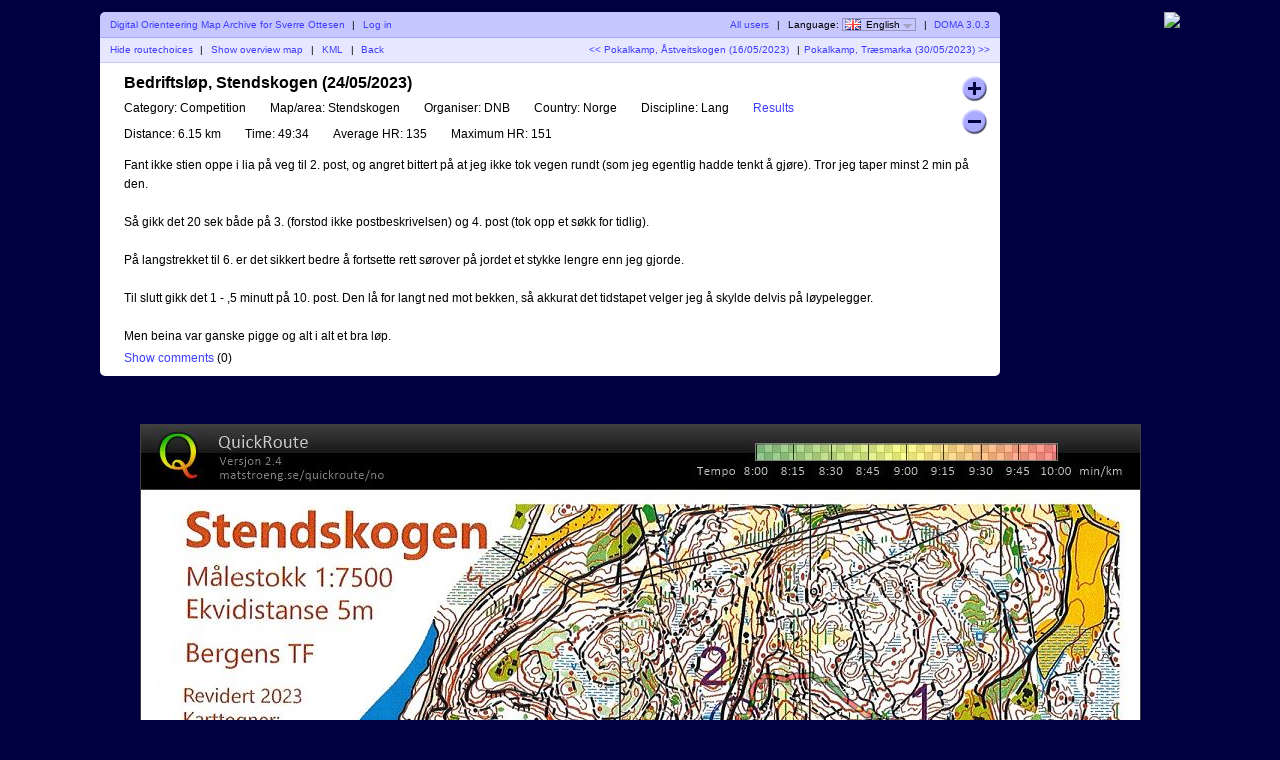

--- FILE ---
content_type: text/html; charset=utf-8
request_url: http://stoltzen.no/okart/show_map.php?user=Sverre&map=3268
body_size: 6121
content:
<!DOCTYPE html PUBLIC "-//W3C//DTD XHTML 1.1//EN" "http://www.w3.org/TR/xhtml11/DTD/xhtml11.dtd">
<html xmlns="http://www.w3.org/1999/xhtml">
<head>
  <title>My digital orienteering map archive :: Bedriftsløp, Stendskogen (24/05/2023)</title>
  <meta http-equiv="Content-Type" content="text/html;charset=utf-8" />
  <link rel="stylesheet" href="style.css" type="text/css" />
  <link rel="icon" type="image/png" href="gfx/favicon.png" />
  <link rel="alternate" type="application/rss+xml" title="RSS" href="rss.php?user=Sverre" />
  <script type="text/javascript" src="js/jquery/jquery-1.7.1.min.js"></script>  
  <script type="text/javascript" src="js/show_map.js"></script>
  <script type="text/javascript" src="js/jquery/jquery.timeago.js"></script>
    <script src="js/common.js" type="text/javascript"></script>
      <script src="http://maps.googleapis.com/maps/api/js?sensor=false&amp;language=en" type="text/javascript"></script>
    <script src="js/overview_map.js" type="text/javascript"></script>
    <script type="text/javascript">
      <!--
      $(function() { 
        var overviewMapData = [{"MapId":"3268","MapCenter":{"Longitude":"5.3008929166667","Latitude":"60.271297361111"},"Corners":[{"Longitude":"5.2878438888889","Latitude":"60.260863888889"},{"Longitude":"5.2852694444444","Latitude":"60.280823888889"},{"Longitude":"5.3139594444444","Latitude":"60.281730833333"},{"Longitude":"5.3165163888889","Latitude":"60.261770277778"}],"BorderColor":"#ff0000","BorderWidth":2,"BorderOpacity":0.8,"FillColor":"#ff0000","FillOpacity":0.3,"RouteColor":"#ff0000","RouteWidth":3,"RouteOpacity":1,"SelectedBorderColor":"#0000ff","SelectedFillColor":"#0000ff","RouteCoordinates":[[[5.30971,60.276351],[5.309562,60.27638],[5.309374,60.27644],[5.309287,60.276521],[5.309174,60.276583],[5.308942,60.276667],[5.308667,60.276688],[5.308384,60.276872],[5.308438,60.276953],[5.308403,60.2771],[5.308332,60.277325],[5.308471,60.277453],[5.308392,60.277543],[5.308328,60.27761],[5.308273,60.277662],[5.308266,60.277683],[5.30823,60.277698],[5.308162,60.277684],[5.308102,60.277681],[5.308033,60.277627],[5.307842,60.277599],[5.307715,60.277696],[5.307684,60.277824],[5.307536,60.277929],[5.307577,60.278024],[5.307483,60.278136],[5.307376,60.278179],[5.307157,60.278135],[5.307046,60.278063],[5.30702,60.278096],[5.306963,60.278138],[5.306873,60.278201],[5.306769,60.278292],[5.306638,60.278317],[5.306562,60.278266],[5.30643,60.278321],[5.306298,60.278368],[5.306219,60.278409],[5.306099,60.278448],[5.305957,60.278491],[5.305783,60.278582],[5.305599,60.278666],[5.305462,60.27876],[5.305338,60.27877],[5.305174,60.278769],[5.304972,60.278841],[5.304809,60.278823],[5.304693,60.278812],[5.304609,60.278822],[5.304578,60.278824],[5.304494,60.278808],[5.304383,60.278808],[5.304274,60.278771],[5.304176,60.278768],[5.303974,60.278801],[5.303759,60.278816],[5.303673,60.278813],[5.303558,60.27879],[5.30355,60.278757],[5.303479,60.278741],[5.303419,60.278732],[5.303374,60.278718],[5.303266,60.278613],[5.303258,60.278555],[5.303236,60.278384],[5.303227,60.278348],[5.303172,60.278259],[5.303001,60.278227],[5.302856,60.278205],[5.302818,60.278139],[5.302745,60.278074],[5.302676,60.278019],[5.302629,60.277989],[5.3026,60.277958],[5.30256,60.277889],[5.302452,60.277816],[5.302357,60.277663],[5.30228,60.277506],[5.302363,60.277363],[5.302612,60.277128],[5.302681,60.276947],[5.302836,60.276737],[5.303221,60.276706],[5.303554,60.276799],[5.303788,60.276947],[5.30396,60.276923],[5.304184,60.276919],[5.304347,60.276912],[5.304579,60.276965],[5.30473,60.276934],[5.304811,60.276846],[5.30489,60.276849],[5.30495,60.276816],[5.30501,60.276775],[5.305038,60.276753],[5.305109,60.27683],[5.305116,60.276725],[5.305095,60.276619],[5.30504,60.276556],[5.305094,60.276489],[5.305099,60.276409],[5.305185,60.276285],[5.30536,60.276196],[5.305569,60.276104],[5.305656,60.276026],[5.305738,60.275935],[5.30571,60.27579],[5.305763,60.275686],[5.305814,60.275577],[5.305889,60.275487],[5.305979,60.2754],[5.306042,60.275249],[5.306175,60.275126],[5.306269,60.27506],[5.306197,60.274959],[5.306041,60.274894],[5.306019,60.274832],[5.305843,60.274799],[5.305826,60.274767],[5.305881,60.274668],[5.305889,60.2746],[5.305789,60.274518],[5.305766,60.274424],[5.305933,60.274397],[5.30606,60.274267],[5.306116,60.27414],[5.306216,60.273986],[5.306204,60.273891],[5.306351,60.273776],[5.306398,60.273677],[5.306268,60.273634],[5.306218,60.27356],[5.306111,60.273438],[5.306073,60.273332],[5.306014,60.273172],[5.305911,60.273069],[5.305939,60.272899],[5.305994,60.272763],[5.306042,60.272599],[5.30611,60.27245],[5.306239,60.272316],[5.306249,60.272219],[5.306322,60.272183],[5.306316,60.272093],[5.306252,60.271965],[5.306325,60.271862],[5.30631,60.271732],[5.306358,60.271598],[5.306369,60.271541],[5.306449,60.271509],[5.306435,60.271372],[5.306565,60.271319],[5.306609,60.27124],[5.306608,60.271156],[5.306556,60.271043],[5.306494,60.270985],[5.306345,60.270967],[5.306225,60.271023],[5.306321,60.270981],[5.306353,60.270964],[5.306152,60.270927],[5.306005,60.270923],[5.305873,60.270891],[5.305841,60.270789],[5.305774,60.270646],[5.305761,60.270467],[5.305903,60.270223],[5.306114,60.270005],[5.306255,60.269874],[5.306272,60.269723],[5.306071,60.269543],[5.305881,60.269455],[5.305573,60.269372],[5.305277,60.269318],[5.304948,60.269264],[5.304816,60.26914],[5.304796,60.268977],[5.304758,60.268824],[5.304573,60.268637],[5.304631,60.268505],[5.304834,60.268294],[5.304406,60.268097],[5.304198,60.267994],[5.30396,60.267916],[5.303848,60.267775],[5.303682,60.267585],[5.303629,60.267312],[5.303564,60.267126],[5.303516,60.266984],[5.303387,60.266826],[5.302953,60.266897],[5.302653,60.267041],[5.302438,60.267009],[5.302512,60.266763],[5.302819,60.266495],[5.303137,60.266235],[5.303365,60.26605],[5.303558,60.265888],[5.303671,60.265785],[5.303844,60.265649],[5.304169,60.26544],[5.304234,60.265256],[5.304411,60.265103],[5.304649,60.264898],[5.304939,60.264724],[5.304974,60.264576],[5.304694,60.264453],[5.30443,60.264333],[5.304129,60.264244],[5.303887,60.264202],[5.303671,60.264113],[5.303448,60.263961],[5.303289,60.26389],[5.303099,60.263902],[5.302942,60.263959],[5.302761,60.263954],[5.302481,60.263868],[5.302262,60.263755],[5.302238,60.263652],[5.302045,60.263509],[5.301706,60.263547],[5.301323,60.263432],[5.30117,60.263315],[5.301092,60.263166],[5.300981,60.263016],[5.300869,60.262857],[5.300424,60.26277],[5.299981,60.262694],[5.299679,60.262641],[5.299196,60.262695],[5.298894,60.262727],[5.298579,60.262819],[5.298293,60.262918],[5.29797,60.262954],[5.297426,60.262946],[5.297198,60.262803],[5.297074,60.262616],[5.296691,60.262585],[5.296275,60.262561],[5.295852,60.262596],[5.295423,60.262565],[5.295302,60.262538],[5.295141,60.262488],[5.295065,60.262505],[5.295018,60.26258],[5.294856,60.262619],[5.294783,60.262685],[5.294702,60.262645],[5.2946,60.262621],[5.294511,60.262624],[5.294441,60.262664],[5.294289,60.262675],[5.29414,60.262741],[5.294032,60.262715],[5.29385,60.262666],[5.293705,60.262673],[5.293598,60.262716],[5.293527,60.262713],[5.293499,60.262666],[5.293471,60.262629],[5.293388,60.262657],[5.29333,60.262649],[5.29328,60.262676],[5.293112,60.262697],[5.292986,60.26272],[5.292829,60.262762],[5.292727,60.262775],[5.292607,60.262777],[5.292457,60.262845],[5.292318,60.262896],[5.292326,60.262967],[5.292277,60.263057],[5.292126,60.263145],[5.292132,60.26331],[5.292104,60.263382],[5.292049,60.263466],[5.292057,60.263573],[5.292074,60.263685],[5.292074,60.263865],[5.292058,60.263962],[5.291883,60.264071],[5.291766,60.264114],[5.291666,60.26418],[5.291776,60.264264],[5.291984,60.264329],[5.292107,60.264424],[5.292396,60.264575],[5.292711,60.264646],[5.29279,60.264832],[5.292748,60.265049],[5.292687,60.265208],[5.292587,60.265376],[5.292442,60.265561],[5.292226,60.265799],[5.292075,60.265927],[5.291956,60.266088],[5.292039,60.266252],[5.292229,60.266534],[5.292308,60.266702],[5.292367,60.266911],[5.292338,60.267054],[5.292411,60.267232],[5.29252,60.267432],[5.292525,60.267566],[5.292772,60.267876],[5.292961,60.268041],[5.293203,60.268079],[5.293346,60.268074],[5.293522,60.268078],[5.293621,60.268069],[5.293776,60.268045],[5.294061,60.268008],[5.294182,60.267978],[5.294195,60.268006],[5.294336,60.268038],[5.294312,60.268044],[5.294453,60.268094],[5.294625,60.268064],[5.294799,60.26804],[5.294921,60.268046],[5.295063,60.268117],[5.2952,60.268175],[5.295239,60.268259],[5.295319,60.268323],[5.295379,60.268339],[5.295404,60.268315],[5.2954,60.268314],[5.2954,60.268314],[5.295594,60.268349],[5.295946,60.268363],[5.296293,60.268386],[5.296451,60.268474],[5.296469,60.268581],[5.296646,60.268709],[5.296777,60.268768],[5.296828,60.268823],[5.296858,60.268893],[5.296902,60.268961],[5.296948,60.269022],[5.297056,60.269083],[5.297116,60.269112],[5.29726,60.269216],[5.297344,60.269284],[5.297532,60.269318],[5.297684,60.26939],[5.297917,60.269441],[5.298163,60.269419],[5.298555,60.269312],[5.298786,60.269265],[5.298943,60.269232],[5.299269,60.269315],[5.299448,60.269446],[5.299553,60.269533],[5.299677,60.269616],[5.299778,60.269741],[5.299994,60.269726],[5.300106,60.269768],[5.300374,60.26982],[5.300617,60.269772],[5.300726,60.269833],[5.301055,60.269877],[5.301261,60.269836],[5.301449,60.269848],[5.301933,60.269934],[5.302165,60.269943],[5.302248,60.270021],[5.302105,60.270154],[5.302072,60.270281],[5.301981,60.270423],[5.30205,60.270509],[5.302126,60.270536],[5.302359,60.270529],[5.302367,60.27056],[5.302456,60.270568],[5.302705,60.270638],[5.302887,60.270676],[5.302899,60.270716],[5.30293,60.270738],[5.302932,60.270764],[5.302913,60.27081],[5.302878,60.270839],[5.302894,60.270887],[5.302888,60.270894],[5.302914,60.270923],[5.302975,60.270926],[5.302941,60.270871],[5.302986,60.270807],[5.30306,60.270751],[5.303212,60.270708],[5.303438,60.270711],[5.303724,60.27075],[5.303875,60.270769],[5.304126,60.270772],[5.304388,60.270861],[5.304702,60.270902],[5.304949,60.270853],[5.305201,60.27085],[5.305362,60.270833],[5.305625,60.270786],[5.305906,60.27072],[5.306147,60.270645],[5.306328,60.270707],[5.306435,60.27075],[5.306579,60.270841],[5.306626,60.270908],[5.306689,60.271001],[5.306782,60.271097],[5.306851,60.271205],[5.307009,60.271281],[5.307157,60.271362],[5.307269,60.271372],[5.307441,60.271399],[5.307528,60.27139],[5.307618,60.271417],[5.307713,60.271411],[5.307876,60.271453],[5.308119,60.271464],[5.308186,60.271441],[5.308261,60.271403],[5.308457,60.271378],[5.308597,60.271498],[5.308807,60.271565],[5.308962,60.271606],[5.309104,60.271704],[5.30905,60.271727],[5.309154,60.271795],[5.309341,60.271888],[5.309439,60.271983],[5.309596,60.272114],[5.309702,60.272196],[5.309717,60.272231],[5.309883,60.272274],[5.309995,60.272332],[5.310177,60.272437],[5.310415,60.272562],[5.310532,60.272636],[5.310611,60.272674],[5.31077,60.272533],[5.310848,60.272396],[5.310946,60.272289],[5.310977,60.272198],[5.310991,60.272152],[5.311009,60.272201],[5.310983,60.272202],[5.310983,60.272202],[5.310911,60.27226],[5.3109,60.272361],[5.310814,60.272459],[5.310812,60.272582],[5.310746,60.272666],[5.310888,60.27262],[5.311093,60.272679],[5.311193,60.272749],[5.311298,60.272766],[5.311265,60.272896],[5.311182,60.273042],[5.311065,60.273222],[5.310982,60.273439],[5.311199,60.273659],[5.311337,60.273884],[5.311482,60.274097],[5.311414,60.274193],[5.311317,60.274231],[5.311121,60.274244],[5.310833,60.274232],[5.31083,60.274233],[5.311085,60.274251],[5.311269,60.274237],[5.311443,60.274271],[5.311782,60.274369],[5.312171,60.2745],[5.312275,60.274591]]]}];        
        $("#overviewMap").overviewMap({ data: overviewMapData });
      });
      -->
    </script>
   
  

</head>
<body id="showMapBody">
<center>
<div id="top_menu">
<div id="wrapper" style="float:left">
      <div id="topbar">
        <div class="left">
          <a href="index.php?user=Sverre">Digital Orienteering Map Archive for Sverre Ottesen</a>
          <span class="separator">|</span>
                      <a href="login.php?user=Sverre">Log in</a>
                  </div>
        <div class="right">
          <a href="users.php">All users</a>
          <span class="separator">|</span>
          Language: <span id="currentLanguage"><img src="gfx/flag/en.png" alt="English" title="English">English<span id="languages"><a href="?user=Sverre&map=3268&lang=cs"><img src="gfx/flag/cs.png" alt="Česky" title="Česky">Česky</a><a href="?user=Sverre&map=3268&lang=da"><img src="gfx/flag/da.png" alt="Dansk" title="Dansk">Dansk</a><a href="?user=Sverre&map=3268&lang=de"><img src="gfx/flag/de.png" alt="Deutsch" title="Deutsch">Deutsch</a><a href="?user=Sverre&map=3268&lang=et"><img src="gfx/flag/et.png" alt="Eesti" title="Eesti">Eesti</a><a href="?user=Sverre&map=3268&lang=en"><img src="gfx/flag/en.png" alt="English" title="English">English</a><a href="?user=Sverre&map=3268&lang=es"><img src="gfx/flag/es.png" alt="Español" title="Español">Español</a><a href="?user=Sverre&map=3268&lang=fr"><img src="gfx/flag/fr.png" alt="Français" title="Français">Français</a><a href="?user=Sverre&map=3268&lang=it"><img src="gfx/flag/it.png" alt="Italiano" title="Italiano">Italiano</a><a href="?user=Sverre&map=3268&lang=hu"><img src="gfx/flag/hu.png" alt="Magyar" title="Magyar">Magyar</a><a href="?user=Sverre&map=3268&lang=nb"><img src="gfx/flag/nb.png" alt="Norsk" title="Norsk">Norsk</a><a href="?user=Sverre&map=3268&lang=pt"><img src="gfx/flag/pt.png" alt="Português" title="Português">Português</a><a href="?user=Sverre&map=3268&lang=sv"><img src="gfx/flag/sv.png" alt="Svenska" title="Svenska">Svenska</a><a href="?user=Sverre&map=3268&lang=tr"><img src="gfx/flag/tr.png" alt="Türkçe" title="Türkçe">Türkçe</a></span></span>            <span class="separator">|</span>
                    <a href="http://www.matstroeng.se/doma/?version=3.0.3">DOMA 3.0.3</a>
        </div>
        <div class="clear"></div>
      </div>
      
<div id="navigation">
  <div class="left">
      <a href="#" id="showSecondImage" title="...or just click somewhere on the map...">Show routechoices</a>
    <a href="#" id="hideSecondImage" title="...or just click somewhere on the map...">Hide routechoices</a>
    <span class="separator">|</span>
        <a id="showOverviewMap" href="#">Show overview map</a>
    <a id="hideOverviewMap" href="#">Hide overview map</a>
    <span class="separator">|</span>
    <a href="export_kml.php?id=3268&amp;format=kml" title="...for Google Earth...">KML</a>
    <span class="separator">|</span>
    <a href="index.php?user=Sverre">Back</a>
  </div>
  <div class="right">
  <a href="show_map.php?user=Sverre&amp;map=3267">&lt;&lt; Pokalkamp, Åstveitskogen (16/05/2023)</a>  <span class="separator">|</span><a href="show_map.php?user=Sverre&amp;map=3269">Pokalkamp, Træsmarka (30/05/2023) &gt;&gt;</a>
  
    </div>
  <div class="clear"></div>
</div>

<div id="content">
<form id="frm" method="post" action="/okart/show_map.php">
<div id="mapInfo">
<div id="name">Bedriftsløp, Stendskogen (24/05/2023)</div>

<div id="zoomButtonDiv">
  <div id="zoomIn" class="zoomButton"></div>
  <div id="zoomOut" class="zoomButton"></div>
</div>

<div id="propertyContainer">
<div class="property"><span class="caption">Category:</span> Competition</div><div class="property"><span class="caption">Map/area:</span> Stendskogen</div><div class="property"><span class="caption">Organiser:</span> DNB</div><div class="property"><span class="caption">Country:</span> Norge</div><div class="property"><span class="caption">Discipline:</span> Lang</div><div class="property"><span class="caption"><a href="http://o-bergen.no/idrett/2023/2023-05-24/data/htmlfiler/splchtm/1.htm" target="_blank">Results</a></span></div><div class="property"><span class="caption">Distance:</span> 6.15 km</div><div class="property"><span class="caption">Time:</span> 49:34</div><div class="property"><span class="caption">Average HR:</span> 135</div><div class="property"><span class="caption">Maximum HR:</span> 151</div></div>
<div id="comment">Fant ikke stien oppe i lia på veg til 2. post, og angret bittert på at jeg ikke tok vegen rundt (som jeg egentlig hadde tenkt å gjøre). Tror jeg taper minst 2 min på den.<br />
<br />
Så gikk det 20 sek både på 3. (forstod ikke postbeskrivelsen) og 4. post (tok opp et søkk for tidlig).<br />
<br />
På langstrekket til 6. er det sikkert bedre å fortsette rett sørover på jordet et stykke lengre enn jeg gjorde. <br />
<br />
Til slutt gikk det 1 - ,5 minutt på 10. post. Den lå for langt ned mot bekken, så akkurat det tidstapet velger jeg å skylde delvis på løypelegger.<br />
<br />
Men beina var ganske pigge og alt i alt et bra løp.<br />
</div><div class="clear"></div>
<a id="showPostedComments" href="#">Show comments</a>
<a id="hidePostedComments" class="hidden" href="#">Hide comments</a>
(<span id="comments_count">0</span>)
</div>

<div id="postedComments" class="hidden"">
  </div>
  
<div class="commentBox hidden" id="commentBox">
  <div id="commentBoxHeader">Post new comment</a></div>
  <div id="userDetails">
    <input type="hidden" id="map_user" value="Sverre">
    <label for="user_name">Name:</label>
    <input type="text" id="user_name" /> 
    <label id="userEmailLabel" for="user_email">Email:</label>
    <input type="text" id="user_email" />
  </div>
  <textarea id="commentMark" name="commentMark"></textarea>
  <a id="submitComment" href="#" class="small button comment">Save</a>
  <input type="hidden" id="missingCommentText" value="Name and comment must be entered!"/>
  <input type="hidden" id="invalidEmailText" value="The email address is invalid."/>
  <input type="hidden" id="commentDeleteConfirmationText" value="Do you really want to delete this comment?"/>
  </div>




<div class="clear"></div>

</form>
</div>
</div>
<div id="gmap">	<script type="text/javascript">
	  var divh = document.getElementById('wrapper').offsetHeight;
    
    document.write('<a href="http://maps.google.com/maps?q=http%3A%2F%2Fstoltzen.no%2Fokart%2Fexport_kml.php%3Fid%3D3268%26format%3Dkml&language=en" target="_blank"><img src="http://maps.googleapis.com/maps/api/staticmap?center=60.271297361111,5.3008929166667&amp;zoom=6&amp;size=174x'+divh+'&amp;maptype=terrain&amp;markers=color:red%7C60.271297361111,5.3008929166667&amp;sensor=false&amp;language=en"></a>');
  </script>
	</div></div>
<div class="clear">&nbsp;</div>

<div id="overviewMapContainer"></div>

<div>
  <img id="mapImage" src="/okart/map_images/3268.jpg" alt="Bedriftsløp, Stendskogen (24/05/2023)" title="Click on map to turn routechoices on/off" class="toggleable"/>
    <img id="hiddenMapImage" src="/okart/map_images/3268.blank.jpeg" alt="Bedriftsløp, Stendskogen (24/05/2023)" title="Click on map to turn routechoices on/off"/>
    <input type="hidden" id="id" value="3268" />
  <input type="hidden" id="imageWidth" value="1001" />
  <input type="hidden" id="imageHeight" value="1469" />
</div>
</center>
</body>
</html>

--- FILE ---
content_type: application/x-javascript
request_url: http://stoltzen.no/okart/js/show_map.js
body_size: 1309
content:
$(document).ready(function() 
{

  $("#zoomIn").click(function() 
  {
    ZoomIn();
  });
  
  $("#zoomOut").click(function() 
  {
    ZoomOut();
  });

  $("#showSecondImage,#hideSecondImage,#mapImage").click(function() 
  {
    ToggleImage();
  });
  
  $('#hidePostedComments').click(function() {
    $("#postedComments").hide();
    $("#commentBox").hide();
    $('#hidePostedComments').toggle();
    $('#showPostedComments').toggle();
    return false;
  });	

  $('#showPostedComments').click(function() {
    $("#postedComments").show();
    $("#commentBox").show();
    //$("#commentMark").focus();
    $("#commentBox").children("a#submitComment").show();    
    $('#showPostedComments').toggle();
    $('#hidePostedComments').toggle();
    return false;
  });	
  
  $("abbr.timeago").timeago();
  
  //SubmitComment
  $('a.comment').click(function() {
    var id =  $("#id").val();	
    var comment_text = $("#commentMark").val();
    var user_name = $("#user_name").val();
    var user_email = $("#user_email").val();
    var map_user = $("#map_user").val();
    var emailReg = /^([\w-\.]+@([\w-]+\.)+[\w-]{2,4})?$/;
    var passed = false;
    if((comment_text == "")||(user_name == ""))
    {
      alert($("#missingCommentText").val());
    }
    else
    {
      passed = true;
    }
    if((user_email != "")&&(!emailReg.test(user_email)))
    {
      alert($("#invalidEmailText").val());
      passed = false;
    }
    if(passed)
    {
      $.post(
        "add_comment.php", 
        { comment_text: comment_text, map_id: id, user_name: user_name, user_email: user_email, user: map_user },
        function(response)
        {
          $('#postedComments').append($(response).fadeIn('slow'));
          $("abbr.timeago").timeago();
          $("#comments_count").text( $("#postedComments > div").size());
          $("#commentMark").val("");
        }
      );
    }
    
  });
  
  	//deleteComment
		$('a.c_delete').live("click", function(e){
			if(confirm($("#commentDeleteConfirmationText").val())==false)
			return false;
			e.preventDefault();
			var parent  = $('a.c_delete').parent();
			var c_id =  $(this).attr('id').replace('CID-','');	
			$.ajax({
				type: 'get',
				url: 'delete_comment.php?cid='+ c_id,
				data: '',
				beforeSend: function(){
				},
				success: function(){
					$('#commentPanel-'+c_id).fadeOut(200,function(){
						$('#commentPanel-'+c_id).remove();
					});
          $("#comments_count").text( $("#comments_count").text() - 1);
				}
			});
		});
  
});

var zoom = 1;

function ZoomIn()
{
  zoom *= 1.25;
  $("#mapImage").get(0).width = zoom * $("#imageWidth").val();
  $("#mapImage").get(0).height = zoom * $("#imageHeight").val();
}

function ZoomOut()
{
  zoom /= 1.25;
  $("#mapImage").get(0).width = zoom * $("#imageWidth").val();
  $("#mapImage").get(0).height = zoom * $("#imageHeight").val();
}

function ToggleImage()
{
  var mapImage = $("#mapImage").get(0).src;
  var hiddenMapImageControl = $("#hiddenMapImage");
  
  if(hiddenMapImageControl.length > 0)
  {
    var hiddenMapImage = hiddenMapImageControl.get(0).src;
    $("#mapImage").get(0).src = hiddenMapImage;
    $("#hiddenMapImage").get(0).src = mapImage;
    $("#showSecondImage").toggle();
    $("#hideSecondImage").toggle();
  }
}

function toggleOverviewMap(mapContainer)
{
  var id = $("#id").val();
  var mapExists = $(".overviewMap", mapContainer).length > 0;
  
  if(mapExists)
  {
    $(".overviewMap").toggle();
  }
  else
  {
    var mapDiv = $('<div class="overviewMap"/>');
    var loadingIcon = $('<div class="loadingIcon"/>');
    mapDiv.append(loadingIcon);
    mapContainer.append(mapDiv);
    $.getJSON(
      'ajax_server.php', 
      { action: 'getMapCornerPositionsAndRouteCoordinates', id: id }, 
      function(data)
      { 
        loadingIcon.remove();
        mapDiv.overviewMap({ data: [data] });
      });
  }
  $("#showOverviewMap").toggle();
  $("#hideOverviewMap").toggle();
}

$(function() {
  $("#showOverviewMap,#hideOverviewMap").click(function() {
    toggleOverviewMap($("#overviewMapContainer"));
    return false;
  });
});

